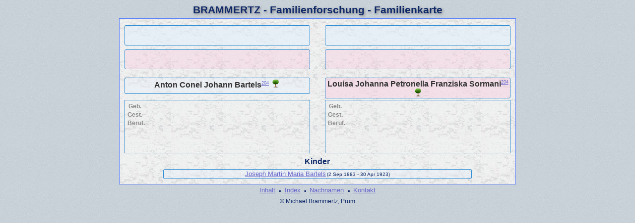

--- FILE ---
content_type: text/html
request_url: http://brammertz.info/wc09/wc09_035.htm
body_size: 3601
content:
<!DOCTYPE html PUBLIC "-//W3C//DTD XHTML 1.0 Transitional//EN" "http://www.w3.org/TR/xhtml1/DTD/xhtml1-transitional.dtd">
<html xmlns="http://www.w3.org/1999/xhtml">
<head>
<meta http-equiv="Content-Type" content="text/html; charset=utf-8" />
<title>Anton Conel Johann Bartels &amp; Louisa Johanna Petronella Franziska Sormani</title>
<link href="../css/lp_font_comic.css" rel="stylesheet" type="text/css" />
<link href="../css/lp_text_standard.css" rel="stylesheet" type="text/css" />
<link href="../css/lp_webcards_standard.css" rel="stylesheet" type="text/css" />
<link href="../css/lp_colorstyle_bluelight.css" rel="stylesheet" type="text/css" />
</head><!-- R11.0.6 -->

<body>

<div class="pageBody">
<div class="pageHeader">
<div class="pageTitle">
<div class="pageTitleWrapper">BRAMMERTZ - Familienforschung - Familienkarte</div>
</div>
</div>

<div class="reportBody">
<div class="reportHeader"></div>

<div class="reportBodyWrapper">
<div class="wcSplit">
<div class="wcParents">
<div class="wcFathers"><span class="wcHFather"><span class="wcParentName"></span></span><span class="wcWFather"><span class="wcParentName"></span></span></div>

<div class="wcMothers"><span class="wcHMother"><span class="wcParentName"></span></span><span class="wcWMother"><span class="wcParentName"></span></span></div>
</div>

<div class="wcMarriage"></div>

<div class="wcSource"><span class="wcHusband">
<div class="wcHusbandWrapper">Anton Conel Johann Bartels<span class="citation"><a href="../wc_src.htm#C204">204</a></span> <a href="../pc12/pc12_142.htm"><img src="../img/i_tree.png" alt="" /></a></div>
</span><span class="wcWife">
<div class="wcWifeWrapper">Louisa Johanna Petronella Franziska Sormani<span class="citation"><a href="../wc_src.htm#C204">204</a></span> <a href="../pc12/pc12_143.htm"><img src="../img/i_tree.png" alt="" /></a></div>
</span></div>

<div class="wcFacts"><span class="wcHFacts">
<div class="wcHFactsWrapper">
<div class="wcFactsRecord"><span class="wcFactTitle">Geb. </span><span class="wcFactData">&nbsp;</span></div>

<div class="wcFactsRecord"><span class="wcFactTitle">Gest. </span><span class="wcFactData">&nbsp;</span></div>

<div class="wcFactsRecord"><span class="wcFactTitle">Beruf. </span><span class="wcFactData">&nbsp;</span></div>
</div>
</span><span class="wcWFacts">
<div class="wcWFactsWrapper">
<div class="wcFactsRecord"><span class="wcFactTitle">Geb. </span><span class="wcFactData">&nbsp;</span></div>

<div class="wcFactsRecord"><span class="wcFactTitle">Gest. </span><span class="wcFactData">&nbsp;</span></div>

<div class="wcFactsRecord"><span class="wcFactTitle">Beruf. </span><span class="wcFactData">&nbsp;</span></div>
</div>
</span></div>
</div>

<div class="wcNotSplit">
<div class="wcChildrenTitle">Kinder</div>

<div class="wcChildren">
<div class="wcMChild"><span class="wcChildName"><a href="../wc01/wc01_267.htm">Joseph Martin Maria Bartels</a></span><span class="wcChildDate">(2 Sep 1883 - 30 Apr 1923)</span></div>
</div>
</div>
</div>
</div>

<div class="footer">
<div class="footerWrapper">
<div class="footerLinks"><span class="footerEntry"><a href="../Index.htm">Inhalt</a></span> <span class="smallBullet">&middot;</span> <span class="footerEntry"><a href="../wc_idx/idx001.htm">Index</a></span> <span class="smallBullet">&middot;</span> <span class="footerEntry"><a href="../wc_idx/sur.htm">Nachnamen</a></span> <span class="smallBullet">&middot;</span> <span class="footerEntry"><a href="../Index.htm#CNTC">Kontakt</a></span></div>

<div class="footerCustom">© Michael Brammertz, Prüm</div>
</div>
</div>
</div>
</body></html>


--- FILE ---
content_type: text/css
request_url: http://brammertz.info/css/lp_font_comic.css
body_size: 80
content:
body	{	font-family: "Comic Sans MS", Arial, sans-serif; 	font-size: 13px;	}